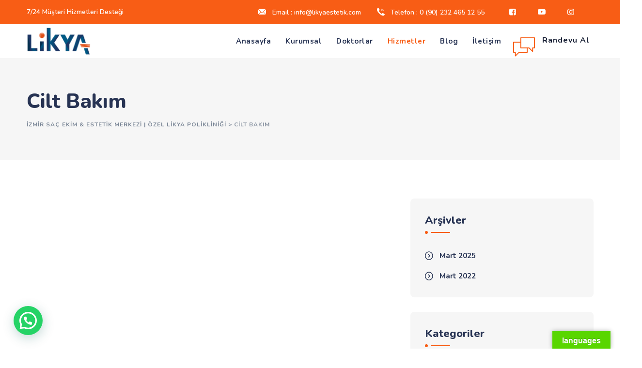

--- FILE ---
content_type: text/html; charset=UTF-8
request_url: https://likyaestetik.com/cilt-bakim/
body_size: 16764
content:
<!DOCTYPE html>
<html dir="ltr" lang="tr" prefix="og: https://ogp.me/ns#" class="no-js no-svg">
<head>
<meta charset="UTF-8">
<meta name="viewport" content="width=device-width, initial-scale=1">
<link rel="profile" href="https://gmpg.org/xfn/11">
<title>Cilt Bakım - İzmir Saç Ekim &amp; Estetik Merkezi | Özel Likya Polikliniği</title>

		<!-- All in One SEO Pro 4.9.3 - aioseo.com -->
	<meta name="robots" content="max-image-preview:large" />
	<meta name="google-site-verification" content="-pH4CCS4fVl2A6Be6P1t_U-jNZdfwTDMWoHVwPXRQ38" />
	<link rel="canonical" href="https://likyaestetik.com/cilt-bakim/" />
	<meta name="generator" content="All in One SEO Pro (AIOSEO) 4.9.3" />

		<meta name="author" content="likyaestetik">
		<meta property="og:locale" content="tr_TR" />
		<meta property="og:site_name" content="İzmir Saç Ekim &amp; Estetik Merkezi | Özel Likya Polikliniği - İzmir Saç Ekim &amp; Estetik Merkezi | Saçlarda Doğal Görünüm, Maksimum Sıklık" />
		<meta property="og:type" content="article" />
		<meta property="og:title" content="Cilt Bakım - İzmir Saç Ekim &amp; Estetik Merkezi | Özel Likya Polikliniği" />
		<meta property="og:url" content="https://likyaestetik.com/cilt-bakim/" />
		<meta property="article:published_time" content="2022-03-24T12:38:51+00:00" />
		<meta property="article:modified_time" content="2022-03-24T12:38:51+00:00" />
		<meta property="article:publisher" content="https://www.facebook.com/izmirsacekimveestetikcerrahi" />
		<meta name="twitter:card" content="summary_large_image" />
		<meta name="twitter:title" content="Cilt Bakım - İzmir Saç Ekim &amp; Estetik Merkezi | Özel Likya Polikliniği" />
		<script type="application/ld+json" class="aioseo-schema">
			{"@context":"https:\/\/schema.org","@graph":[{"@type":"BreadcrumbList","@id":"https:\/\/likyaestetik.com\/cilt-bakim\/#breadcrumblist","itemListElement":[{"@type":"ListItem","@id":"https:\/\/likyaestetik.com#listItem","position":1,"name":"Ev","item":"https:\/\/likyaestetik.com","nextItem":{"@type":"ListItem","@id":"https:\/\/likyaestetik.com\/cilt-bakim\/#listItem","name":"Cilt Bak\u0131m"}},{"@type":"ListItem","@id":"https:\/\/likyaestetik.com\/cilt-bakim\/#listItem","position":2,"name":"Cilt Bak\u0131m","previousItem":{"@type":"ListItem","@id":"https:\/\/likyaestetik.com#listItem","name":"Ev"}}]},{"@type":"Organization","@id":"https:\/\/likyaestetik.com\/#organization","name":"\u0130zmir Sa\u00e7 Ekim & Estetik Merkezi | \u00d6zel Likya Poliklini\u011fi","description":"\u0130zmir Sa\u00e7 Ekim & Estetik Merkezi | Sa\u00e7larda Do\u011fal G\u00f6r\u00fcn\u00fcm, Maksimum S\u0131kl\u0131k","url":"https:\/\/likyaestetik.com\/","telephone":"+902324651255","logo":{"@type":"ImageObject","url":"https:\/\/likyaestetik.com\/wp-content\/uploads\/2022\/02\/likya-logo.png","@id":"https:\/\/likyaestetik.com\/cilt-bakim\/#organizationLogo","width":960,"height":960},"image":{"@id":"https:\/\/likyaestetik.com\/cilt-bakim\/#organizationLogo"},"sameAs":["https:\/\/www.facebook.com\/izmirsacekimveestetikcerrahi","https:\/\/www.instagram.com\/likyasacekimestetik\/","https:\/\/www.youtube.com\/channel\/UC-ylEJQrj9a-LPC20VlWaaA"],"address":{"@id":"https:\/\/likyaestetik.com\/#postaladdress","@type":"PostalAddress","streetAddress":"Dr. Mustafa Bey Cad. No:1\/1 Berki Apt. K:3, Alsancak, 35220 \u0130zmir,","postalCode":"35220","addressLocality":"\u0130zmir","addressCountry":"TR"}},{"@type":"WebPage","@id":"https:\/\/likyaestetik.com\/cilt-bakim\/#webpage","url":"https:\/\/likyaestetik.com\/cilt-bakim\/","name":"Cilt Bak\u0131m - \u0130zmir Sa\u00e7 Ekim & Estetik Merkezi | \u00d6zel Likya Poliklini\u011fi","inLanguage":"tr-TR","isPartOf":{"@id":"https:\/\/likyaestetik.com\/#website"},"breadcrumb":{"@id":"https:\/\/likyaestetik.com\/cilt-bakim\/#breadcrumblist"},"datePublished":"2022-03-24T12:38:51+00:00","dateModified":"2022-03-24T12:38:51+00:00"},{"@type":"WebSite","@id":"https:\/\/likyaestetik.com\/#website","url":"https:\/\/likyaestetik.com\/","name":"\u0130zmir Sa\u00e7 Ekim & Estetik Merkezi | \u00d6zel Likya Poliklini\u011fi","description":"\u0130zmir Sa\u00e7 Ekim & Estetik Merkezi | Sa\u00e7larda Do\u011fal G\u00f6r\u00fcn\u00fcm, Maksimum S\u0131kl\u0131k","inLanguage":"tr-TR","publisher":{"@id":"https:\/\/likyaestetik.com\/#organization"}}]}
		</script>
		<!-- All in One SEO Pro -->

<link rel='dns-prefetch' href='//translate.google.com' />
<link rel='dns-prefetch' href='//www.googletagmanager.com' />
<link rel='dns-prefetch' href='//fonts.googleapis.com' />
<link rel="alternate" type="application/rss+xml" title="İzmir Saç Ekim &amp; Estetik Merkezi | Özel Likya Polikliniği &raquo; akışı" href="https://likyaestetik.com/feed/" />
<link rel="alternate" type="application/rss+xml" title="İzmir Saç Ekim &amp; Estetik Merkezi | Özel Likya Polikliniği &raquo; yorum akışı" href="https://likyaestetik.com/comments/feed/" />
<link rel="alternate" title="oEmbed (JSON)" type="application/json+oembed" href="https://likyaestetik.com/wp-json/oembed/1.0/embed?url=https%3A%2F%2Flikyaestetik.com%2Fcilt-bakim%2F" />
<link rel="alternate" title="oEmbed (XML)" type="text/xml+oembed" href="https://likyaestetik.com/wp-json/oembed/1.0/embed?url=https%3A%2F%2Flikyaestetik.com%2Fcilt-bakim%2F&#038;format=xml" />
		<!-- This site uses the Google Analytics by MonsterInsights plugin v9.11.1 - Using Analytics tracking - https://www.monsterinsights.com/ -->
							<script src="//www.googletagmanager.com/gtag/js?id=G-4C2GC5BXGP"  data-cfasync="false" data-wpfc-render="false" async></script>
			<script data-cfasync="false" data-wpfc-render="false">
				var mi_version = '9.11.1';
				var mi_track_user = true;
				var mi_no_track_reason = '';
								var MonsterInsightsDefaultLocations = {"page_location":"https:\/\/likyaestetik.com\/cilt-bakim\/"};
								if ( typeof MonsterInsightsPrivacyGuardFilter === 'function' ) {
					var MonsterInsightsLocations = (typeof MonsterInsightsExcludeQuery === 'object') ? MonsterInsightsPrivacyGuardFilter( MonsterInsightsExcludeQuery ) : MonsterInsightsPrivacyGuardFilter( MonsterInsightsDefaultLocations );
				} else {
					var MonsterInsightsLocations = (typeof MonsterInsightsExcludeQuery === 'object') ? MonsterInsightsExcludeQuery : MonsterInsightsDefaultLocations;
				}

								var disableStrs = [
										'ga-disable-G-4C2GC5BXGP',
									];

				/* Function to detect opted out users */
				function __gtagTrackerIsOptedOut() {
					for (var index = 0; index < disableStrs.length; index++) {
						if (document.cookie.indexOf(disableStrs[index] + '=true') > -1) {
							return true;
						}
					}

					return false;
				}

				/* Disable tracking if the opt-out cookie exists. */
				if (__gtagTrackerIsOptedOut()) {
					for (var index = 0; index < disableStrs.length; index++) {
						window[disableStrs[index]] = true;
					}
				}

				/* Opt-out function */
				function __gtagTrackerOptout() {
					for (var index = 0; index < disableStrs.length; index++) {
						document.cookie = disableStrs[index] + '=true; expires=Thu, 31 Dec 2099 23:59:59 UTC; path=/';
						window[disableStrs[index]] = true;
					}
				}

				if ('undefined' === typeof gaOptout) {
					function gaOptout() {
						__gtagTrackerOptout();
					}
				}
								window.dataLayer = window.dataLayer || [];

				window.MonsterInsightsDualTracker = {
					helpers: {},
					trackers: {},
				};
				if (mi_track_user) {
					function __gtagDataLayer() {
						dataLayer.push(arguments);
					}

					function __gtagTracker(type, name, parameters) {
						if (!parameters) {
							parameters = {};
						}

						if (parameters.send_to) {
							__gtagDataLayer.apply(null, arguments);
							return;
						}

						if (type === 'event') {
														parameters.send_to = monsterinsights_frontend.v4_id;
							var hookName = name;
							if (typeof parameters['event_category'] !== 'undefined') {
								hookName = parameters['event_category'] + ':' + name;
							}

							if (typeof MonsterInsightsDualTracker.trackers[hookName] !== 'undefined') {
								MonsterInsightsDualTracker.trackers[hookName](parameters);
							} else {
								__gtagDataLayer('event', name, parameters);
							}
							
						} else {
							__gtagDataLayer.apply(null, arguments);
						}
					}

					__gtagTracker('js', new Date());
					__gtagTracker('set', {
						'developer_id.dZGIzZG': true,
											});
					if ( MonsterInsightsLocations.page_location ) {
						__gtagTracker('set', MonsterInsightsLocations);
					}
										__gtagTracker('config', 'G-4C2GC5BXGP', {"forceSSL":"true","link_attribution":"true"} );
										window.gtag = __gtagTracker;										(function () {
						/* https://developers.google.com/analytics/devguides/collection/analyticsjs/ */
						/* ga and __gaTracker compatibility shim. */
						var noopfn = function () {
							return null;
						};
						var newtracker = function () {
							return new Tracker();
						};
						var Tracker = function () {
							return null;
						};
						var p = Tracker.prototype;
						p.get = noopfn;
						p.set = noopfn;
						p.send = function () {
							var args = Array.prototype.slice.call(arguments);
							args.unshift('send');
							__gaTracker.apply(null, args);
						};
						var __gaTracker = function () {
							var len = arguments.length;
							if (len === 0) {
								return;
							}
							var f = arguments[len - 1];
							if (typeof f !== 'object' || f === null || typeof f.hitCallback !== 'function') {
								if ('send' === arguments[0]) {
									var hitConverted, hitObject = false, action;
									if ('event' === arguments[1]) {
										if ('undefined' !== typeof arguments[3]) {
											hitObject = {
												'eventAction': arguments[3],
												'eventCategory': arguments[2],
												'eventLabel': arguments[4],
												'value': arguments[5] ? arguments[5] : 1,
											}
										}
									}
									if ('pageview' === arguments[1]) {
										if ('undefined' !== typeof arguments[2]) {
											hitObject = {
												'eventAction': 'page_view',
												'page_path': arguments[2],
											}
										}
									}
									if (typeof arguments[2] === 'object') {
										hitObject = arguments[2];
									}
									if (typeof arguments[5] === 'object') {
										Object.assign(hitObject, arguments[5]);
									}
									if ('undefined' !== typeof arguments[1].hitType) {
										hitObject = arguments[1];
										if ('pageview' === hitObject.hitType) {
											hitObject.eventAction = 'page_view';
										}
									}
									if (hitObject) {
										action = 'timing' === arguments[1].hitType ? 'timing_complete' : hitObject.eventAction;
										hitConverted = mapArgs(hitObject);
										__gtagTracker('event', action, hitConverted);
									}
								}
								return;
							}

							function mapArgs(args) {
								var arg, hit = {};
								var gaMap = {
									'eventCategory': 'event_category',
									'eventAction': 'event_action',
									'eventLabel': 'event_label',
									'eventValue': 'event_value',
									'nonInteraction': 'non_interaction',
									'timingCategory': 'event_category',
									'timingVar': 'name',
									'timingValue': 'value',
									'timingLabel': 'event_label',
									'page': 'page_path',
									'location': 'page_location',
									'title': 'page_title',
									'referrer' : 'page_referrer',
								};
								for (arg in args) {
																		if (!(!args.hasOwnProperty(arg) || !gaMap.hasOwnProperty(arg))) {
										hit[gaMap[arg]] = args[arg];
									} else {
										hit[arg] = args[arg];
									}
								}
								return hit;
							}

							try {
								f.hitCallback();
							} catch (ex) {
							}
						};
						__gaTracker.create = newtracker;
						__gaTracker.getByName = newtracker;
						__gaTracker.getAll = function () {
							return [];
						};
						__gaTracker.remove = noopfn;
						__gaTracker.loaded = true;
						window['__gaTracker'] = __gaTracker;
					})();
									} else {
										console.log("");
					(function () {
						function __gtagTracker() {
							return null;
						}

						window['__gtagTracker'] = __gtagTracker;
						window['gtag'] = __gtagTracker;
					})();
									}
			</script>
							<!-- / Google Analytics by MonsterInsights -->
		<style id='wp-img-auto-sizes-contain-inline-css'>
img:is([sizes=auto i],[sizes^="auto," i]){contain-intrinsic-size:3000px 1500px}
/*# sourceURL=wp-img-auto-sizes-contain-inline-css */
</style>
<style id='classic-theme-styles-inline-css'>
/*! This file is auto-generated */
.wp-block-button__link{color:#fff;background-color:#32373c;border-radius:9999px;box-shadow:none;text-decoration:none;padding:calc(.667em + 2px) calc(1.333em + 2px);font-size:1.125em}.wp-block-file__button{background:#32373c;color:#fff;text-decoration:none}
/*# sourceURL=/wp-includes/css/classic-themes.min.css */
</style>
<link rel='stylesheet' id='wpo_min-header-0-css' href='https://likyaestetik.com/wp-content/cache/wpo-minify/1764777189/assets/wpo-minify-header-c1068687.min.css' media='all' />
<script id="wpo_min-header-0-js-extra">
var burst = {"tracking":{"isInitialHit":true,"lastUpdateTimestamp":0,"beacon_url":"https://likyaestetik.com/wp-content/plugins/burst-statistics/endpoint.php"},"options":{"cookieless":0,"pageUrl":"https://likyaestetik.com/cilt-bakim/","beacon_enabled":1,"do_not_track":0,"enable_turbo_mode":0,"track_url_change":0,"cookie_retention_days":30},"goals":{"completed":[],"scriptUrl":"https://likyaestetik.com/wp-content/plugins/burst-statistics//assets/js/build/burst-goals.js?v=1.8.0.1","active":[]},"cache":{"uid":null,"fingerprint":null,"isUserAgent":null,"isDoNotTrack":null,"useCookies":null}};
//# sourceURL=wpo_min-header-0-js-extra
</script>
<script src="https://likyaestetik.com/wp-content/cache/wpo-minify/1764777189/assets/wpo-minify-header-caaa0fff.min.js" id="wpo_min-header-0-js"></script>
<script src="https://likyaestetik.com/wp-content/cache/wpo-minify/1764777189/assets/wpo-minify-header-59b00ece.min.js" id="wpo_min-header-1-js" async data-wp-strategy="async"></script>
<script id="wpo_min-header-2-js-extra">
var ebrn_js_variables = {"responsive":"1200"};
var ebrn_js_variables = {"responsive":"1200"};
//# sourceURL=wpo_min-header-2-js-extra
</script>
<script src="https://likyaestetik.com/wp-content/cache/wpo-minify/1764777189/assets/wpo-minify-header-286d543c.min.js" id="wpo_min-header-2-js"></script>

<!-- Site Kit tarafından eklenen Google etiketi (gtag.js) snippet&#039;i -->
<!-- Google Analytics snippet added by Site Kit -->
<script src="https://www.googletagmanager.com/gtag/js?id=GT-MK9L7LHR" id="google_gtagjs-js" async></script>
<script id="google_gtagjs-js-after">
window.dataLayer = window.dataLayer || [];function gtag(){dataLayer.push(arguments);}
gtag("set","linker",{"domains":["likyaestetik.com"]});
gtag("js", new Date());
gtag("set", "developer_id.dZTNiMT", true);
gtag("config", "GT-MK9L7LHR");
 window._googlesitekit = window._googlesitekit || {}; window._googlesitekit.throttledEvents = []; window._googlesitekit.gtagEvent = (name, data) => { var key = JSON.stringify( { name, data } ); if ( !! window._googlesitekit.throttledEvents[ key ] ) { return; } window._googlesitekit.throttledEvents[ key ] = true; setTimeout( () => { delete window._googlesitekit.throttledEvents[ key ]; }, 5 ); gtag( "event", name, { ...data, event_source: "site-kit" } ); }; 
//# sourceURL=google_gtagjs-js-after
</script>
<link rel="https://api.w.org/" href="https://likyaestetik.com/wp-json/" /><link rel="alternate" title="JSON" type="application/json" href="https://likyaestetik.com/wp-json/wp/v2/pages/18598" /><link rel="EditURI" type="application/rsd+xml" title="RSD" href="https://likyaestetik.com/xmlrpc.php?rsd" />
<meta name="generator" content="WordPress 6.9" />
<link rel='shortlink' href='https://likyaestetik.com/?p=18598' />
<style>p.hello{font-size:12px;color:darkgray;}#google_language_translator,#flags{text-align:left;}#google_language_translator{clear:both;}#flags{width:165px;}#flags a{display:inline-block;margin-right:2px;}#google_language_translator{width:auto!important;}div.skiptranslate.goog-te-gadget{display:inline!important;}.goog-tooltip{display: none!important;}.goog-tooltip:hover{display: none!important;}.goog-text-highlight{background-color:transparent!important;border:none!important;box-shadow:none!important;}#google_language_translator select.goog-te-combo{color:#32373c;}div.skiptranslate{display:none!important;}body{top:0px!important;}#goog-gt-{display:none!important;}font font{background-color:transparent!important;box-shadow:none!important;position:initial!important;}#glt-translate-trigger > span{color:#ffffff;}#glt-translate-trigger{background:#59d600;}.goog-te-gadget .goog-te-combo{width:100%;}</style><meta name="generator" content="Site Kit by Google 1.170.0" /><style>.ebrn-sortable-list a.ebrn-selected {
    color: #34a7ee !important;
}</style><meta name="generator" content="Elementor 3.28.4; features: additional_custom_breakpoints, e_local_google_fonts; settings: css_print_method-external, google_font-enabled, font_display-auto">

<!-- Meta Pixel Code -->
<script>
!function(f,b,e,v,n,t,s){if(f.fbq)return;n=f.fbq=function(){n.callMethod?
n.callMethod.apply(n,arguments):n.queue.push(arguments)};if(!f._fbq)f._fbq=n;
n.push=n;n.loaded=!0;n.version='2.0';n.queue=[];t=b.createElement(e);t.async=!0;
t.src=v;s=b.getElementsByTagName(e)[0];s.parentNode.insertBefore(t,s)}(window,
document,'script','https://connect.facebook.net/en_US/fbevents.js?v=next');
</script>
<!-- End Meta Pixel Code -->

      <script>
        var url = window.location.origin + '?ob=open-bridge';
        fbq('set', 'openbridge', '442813202576442', url);
      </script>
    <script>fbq('init', '442813202576442', {}, {
    "agent": "wordpress-6.9-3.0.16"
})</script><script>
    fbq('track', 'PageView', []);
  </script>
<!-- Meta Pixel Code -->
<noscript>
<img height="1" width="1" style="display:none" alt="fbpx"
src="https://www.facebook.com/tr?id=442813202576442&ev=PageView&noscript=1" />
</noscript>
<!-- End Meta Pixel Code -->
			<style>
				.e-con.e-parent:nth-of-type(n+4):not(.e-lazyloaded):not(.e-no-lazyload),
				.e-con.e-parent:nth-of-type(n+4):not(.e-lazyloaded):not(.e-no-lazyload) * {
					background-image: none !important;
				}
				@media screen and (max-height: 1024px) {
					.e-con.e-parent:nth-of-type(n+3):not(.e-lazyloaded):not(.e-no-lazyload),
					.e-con.e-parent:nth-of-type(n+3):not(.e-lazyloaded):not(.e-no-lazyload) * {
						background-image: none !important;
					}
				}
				@media screen and (max-height: 640px) {
					.e-con.e-parent:nth-of-type(n+2):not(.e-lazyloaded):not(.e-no-lazyload),
					.e-con.e-parent:nth-of-type(n+2):not(.e-lazyloaded):not(.e-no-lazyload) * {
						background-image: none !important;
					}
				}
			</style>
			<meta name="generator" content="Powered by Slider Revolution 6.2.23 - responsive, Mobile-Friendly Slider Plugin for WordPress with comfortable drag and drop interface." />
<link rel="icon" href="https://likyaestetik.com/wp-content/uploads/2022/02/cropped-Adsiz-tasarim-32x32.png" sizes="32x32" />
<link rel="icon" href="https://likyaestetik.com/wp-content/uploads/2022/02/cropped-Adsiz-tasarim-192x192.png" sizes="192x192" />
<link rel="apple-touch-icon" href="https://likyaestetik.com/wp-content/uploads/2022/02/cropped-Adsiz-tasarim-180x180.png" />
<meta name="msapplication-TileImage" content="https://likyaestetik.com/wp-content/uploads/2022/02/cropped-Adsiz-tasarim-270x270.png" />
<script>function setREVStartSize(e){
			//window.requestAnimationFrame(function() {				 
				window.RSIW = window.RSIW===undefined ? window.innerWidth : window.RSIW;	
				window.RSIH = window.RSIH===undefined ? window.innerHeight : window.RSIH;	
				try {								
					var pw = document.getElementById(e.c).parentNode.offsetWidth,
						newh;
					pw = pw===0 || isNaN(pw) ? window.RSIW : pw;
					e.tabw = e.tabw===undefined ? 0 : parseInt(e.tabw);
					e.thumbw = e.thumbw===undefined ? 0 : parseInt(e.thumbw);
					e.tabh = e.tabh===undefined ? 0 : parseInt(e.tabh);
					e.thumbh = e.thumbh===undefined ? 0 : parseInt(e.thumbh);
					e.tabhide = e.tabhide===undefined ? 0 : parseInt(e.tabhide);
					e.thumbhide = e.thumbhide===undefined ? 0 : parseInt(e.thumbhide);
					e.mh = e.mh===undefined || e.mh=="" || e.mh==="auto" ? 0 : parseInt(e.mh,0);		
					if(e.layout==="fullscreen" || e.l==="fullscreen") 						
						newh = Math.max(e.mh,window.RSIH);					
					else{					
						e.gw = Array.isArray(e.gw) ? e.gw : [e.gw];
						for (var i in e.rl) if (e.gw[i]===undefined || e.gw[i]===0) e.gw[i] = e.gw[i-1];					
						e.gh = e.el===undefined || e.el==="" || (Array.isArray(e.el) && e.el.length==0)? e.gh : e.el;
						e.gh = Array.isArray(e.gh) ? e.gh : [e.gh];
						for (var i in e.rl) if (e.gh[i]===undefined || e.gh[i]===0) e.gh[i] = e.gh[i-1];
											
						var nl = new Array(e.rl.length),
							ix = 0,						
							sl;					
						e.tabw = e.tabhide>=pw ? 0 : e.tabw;
						e.thumbw = e.thumbhide>=pw ? 0 : e.thumbw;
						e.tabh = e.tabhide>=pw ? 0 : e.tabh;
						e.thumbh = e.thumbhide>=pw ? 0 : e.thumbh;					
						for (var i in e.rl) nl[i] = e.rl[i]<window.RSIW ? 0 : e.rl[i];
						sl = nl[0];									
						for (var i in nl) if (sl>nl[i] && nl[i]>0) { sl = nl[i]; ix=i;}															
						var m = pw>(e.gw[ix]+e.tabw+e.thumbw) ? 1 : (pw-(e.tabw+e.thumbw)) / (e.gw[ix]);					
						newh =  (e.gh[ix] * m) + (e.tabh + e.thumbh);
					}				
					if(window.rs_init_css===undefined) window.rs_init_css = document.head.appendChild(document.createElement("style"));					
					document.getElementById(e.c).height = newh+"px";
					window.rs_init_css.innerHTML += "#"+e.c+"_wrapper { height: "+newh+"px }";				
				} catch(e){
					console.log("Failure at Presize of Slider:" + e)
				}					   
			//});
		  };</script>
		<style id="wp-custom-css">
			.site-title {
    height: 70px !important;
}

select {
    font-size: 16px !important;

}		</style>
			<meta name="publisher" content="Özel Likya Polikliniği: İzmir Saç Ekim & Estetik Merkezi">

							<!-- Global site tag (gtag.js) - Google Analytics -->
<script async src="https://www.googletagmanager.com/gtag/js?id=G-WVJ7RVN73G"></script>
<script>
  window.dataLayer = window.dataLayer || [];
  function gtag(){dataLayer.push(arguments);}
  gtag('js', new Date());

  gtag('config', 'G-WVJ7RVN73G');
</script>
<style id='global-styles-inline-css'>
:root{--wp--preset--aspect-ratio--square: 1;--wp--preset--aspect-ratio--4-3: 4/3;--wp--preset--aspect-ratio--3-4: 3/4;--wp--preset--aspect-ratio--3-2: 3/2;--wp--preset--aspect-ratio--2-3: 2/3;--wp--preset--aspect-ratio--16-9: 16/9;--wp--preset--aspect-ratio--9-16: 9/16;--wp--preset--color--black: #000000;--wp--preset--color--cyan-bluish-gray: #abb8c3;--wp--preset--color--white: #ffffff;--wp--preset--color--pale-pink: #f78da7;--wp--preset--color--vivid-red: #cf2e2e;--wp--preset--color--luminous-vivid-orange: #ff6900;--wp--preset--color--luminous-vivid-amber: #fcb900;--wp--preset--color--light-green-cyan: #7bdcb5;--wp--preset--color--vivid-green-cyan: #00d084;--wp--preset--color--pale-cyan-blue: #8ed1fc;--wp--preset--color--vivid-cyan-blue: #0693e3;--wp--preset--color--vivid-purple: #9b51e0;--wp--preset--gradient--vivid-cyan-blue-to-vivid-purple: linear-gradient(135deg,rgb(6,147,227) 0%,rgb(155,81,224) 100%);--wp--preset--gradient--light-green-cyan-to-vivid-green-cyan: linear-gradient(135deg,rgb(122,220,180) 0%,rgb(0,208,130) 100%);--wp--preset--gradient--luminous-vivid-amber-to-luminous-vivid-orange: linear-gradient(135deg,rgb(252,185,0) 0%,rgb(255,105,0) 100%);--wp--preset--gradient--luminous-vivid-orange-to-vivid-red: linear-gradient(135deg,rgb(255,105,0) 0%,rgb(207,46,46) 100%);--wp--preset--gradient--very-light-gray-to-cyan-bluish-gray: linear-gradient(135deg,rgb(238,238,238) 0%,rgb(169,184,195) 100%);--wp--preset--gradient--cool-to-warm-spectrum: linear-gradient(135deg,rgb(74,234,220) 0%,rgb(151,120,209) 20%,rgb(207,42,186) 40%,rgb(238,44,130) 60%,rgb(251,105,98) 80%,rgb(254,248,76) 100%);--wp--preset--gradient--blush-light-purple: linear-gradient(135deg,rgb(255,206,236) 0%,rgb(152,150,240) 100%);--wp--preset--gradient--blush-bordeaux: linear-gradient(135deg,rgb(254,205,165) 0%,rgb(254,45,45) 50%,rgb(107,0,62) 100%);--wp--preset--gradient--luminous-dusk: linear-gradient(135deg,rgb(255,203,112) 0%,rgb(199,81,192) 50%,rgb(65,88,208) 100%);--wp--preset--gradient--pale-ocean: linear-gradient(135deg,rgb(255,245,203) 0%,rgb(182,227,212) 50%,rgb(51,167,181) 100%);--wp--preset--gradient--electric-grass: linear-gradient(135deg,rgb(202,248,128) 0%,rgb(113,206,126) 100%);--wp--preset--gradient--midnight: linear-gradient(135deg,rgb(2,3,129) 0%,rgb(40,116,252) 100%);--wp--preset--font-size--small: 13px;--wp--preset--font-size--medium: 20px;--wp--preset--font-size--large: 36px;--wp--preset--font-size--x-large: 42px;--wp--preset--spacing--20: 0.44rem;--wp--preset--spacing--30: 0.67rem;--wp--preset--spacing--40: 1rem;--wp--preset--spacing--50: 1.5rem;--wp--preset--spacing--60: 2.25rem;--wp--preset--spacing--70: 3.38rem;--wp--preset--spacing--80: 5.06rem;--wp--preset--shadow--natural: 6px 6px 9px rgba(0, 0, 0, 0.2);--wp--preset--shadow--deep: 12px 12px 50px rgba(0, 0, 0, 0.4);--wp--preset--shadow--sharp: 6px 6px 0px rgba(0, 0, 0, 0.2);--wp--preset--shadow--outlined: 6px 6px 0px -3px rgb(255, 255, 255), 6px 6px rgb(0, 0, 0);--wp--preset--shadow--crisp: 6px 6px 0px rgb(0, 0, 0);}:where(.is-layout-flex){gap: 0.5em;}:where(.is-layout-grid){gap: 0.5em;}body .is-layout-flex{display: flex;}.is-layout-flex{flex-wrap: wrap;align-items: center;}.is-layout-flex > :is(*, div){margin: 0;}body .is-layout-grid{display: grid;}.is-layout-grid > :is(*, div){margin: 0;}:where(.wp-block-columns.is-layout-flex){gap: 2em;}:where(.wp-block-columns.is-layout-grid){gap: 2em;}:where(.wp-block-post-template.is-layout-flex){gap: 1.25em;}:where(.wp-block-post-template.is-layout-grid){gap: 1.25em;}.has-black-color{color: var(--wp--preset--color--black) !important;}.has-cyan-bluish-gray-color{color: var(--wp--preset--color--cyan-bluish-gray) !important;}.has-white-color{color: var(--wp--preset--color--white) !important;}.has-pale-pink-color{color: var(--wp--preset--color--pale-pink) !important;}.has-vivid-red-color{color: var(--wp--preset--color--vivid-red) !important;}.has-luminous-vivid-orange-color{color: var(--wp--preset--color--luminous-vivid-orange) !important;}.has-luminous-vivid-amber-color{color: var(--wp--preset--color--luminous-vivid-amber) !important;}.has-light-green-cyan-color{color: var(--wp--preset--color--light-green-cyan) !important;}.has-vivid-green-cyan-color{color: var(--wp--preset--color--vivid-green-cyan) !important;}.has-pale-cyan-blue-color{color: var(--wp--preset--color--pale-cyan-blue) !important;}.has-vivid-cyan-blue-color{color: var(--wp--preset--color--vivid-cyan-blue) !important;}.has-vivid-purple-color{color: var(--wp--preset--color--vivid-purple) !important;}.has-black-background-color{background-color: var(--wp--preset--color--black) !important;}.has-cyan-bluish-gray-background-color{background-color: var(--wp--preset--color--cyan-bluish-gray) !important;}.has-white-background-color{background-color: var(--wp--preset--color--white) !important;}.has-pale-pink-background-color{background-color: var(--wp--preset--color--pale-pink) !important;}.has-vivid-red-background-color{background-color: var(--wp--preset--color--vivid-red) !important;}.has-luminous-vivid-orange-background-color{background-color: var(--wp--preset--color--luminous-vivid-orange) !important;}.has-luminous-vivid-amber-background-color{background-color: var(--wp--preset--color--luminous-vivid-amber) !important;}.has-light-green-cyan-background-color{background-color: var(--wp--preset--color--light-green-cyan) !important;}.has-vivid-green-cyan-background-color{background-color: var(--wp--preset--color--vivid-green-cyan) !important;}.has-pale-cyan-blue-background-color{background-color: var(--wp--preset--color--pale-cyan-blue) !important;}.has-vivid-cyan-blue-background-color{background-color: var(--wp--preset--color--vivid-cyan-blue) !important;}.has-vivid-purple-background-color{background-color: var(--wp--preset--color--vivid-purple) !important;}.has-black-border-color{border-color: var(--wp--preset--color--black) !important;}.has-cyan-bluish-gray-border-color{border-color: var(--wp--preset--color--cyan-bluish-gray) !important;}.has-white-border-color{border-color: var(--wp--preset--color--white) !important;}.has-pale-pink-border-color{border-color: var(--wp--preset--color--pale-pink) !important;}.has-vivid-red-border-color{border-color: var(--wp--preset--color--vivid-red) !important;}.has-luminous-vivid-orange-border-color{border-color: var(--wp--preset--color--luminous-vivid-orange) !important;}.has-luminous-vivid-amber-border-color{border-color: var(--wp--preset--color--luminous-vivid-amber) !important;}.has-light-green-cyan-border-color{border-color: var(--wp--preset--color--light-green-cyan) !important;}.has-vivid-green-cyan-border-color{border-color: var(--wp--preset--color--vivid-green-cyan) !important;}.has-pale-cyan-blue-border-color{border-color: var(--wp--preset--color--pale-cyan-blue) !important;}.has-vivid-cyan-blue-border-color{border-color: var(--wp--preset--color--vivid-cyan-blue) !important;}.has-vivid-purple-border-color{border-color: var(--wp--preset--color--vivid-purple) !important;}.has-vivid-cyan-blue-to-vivid-purple-gradient-background{background: var(--wp--preset--gradient--vivid-cyan-blue-to-vivid-purple) !important;}.has-light-green-cyan-to-vivid-green-cyan-gradient-background{background: var(--wp--preset--gradient--light-green-cyan-to-vivid-green-cyan) !important;}.has-luminous-vivid-amber-to-luminous-vivid-orange-gradient-background{background: var(--wp--preset--gradient--luminous-vivid-amber-to-luminous-vivid-orange) !important;}.has-luminous-vivid-orange-to-vivid-red-gradient-background{background: var(--wp--preset--gradient--luminous-vivid-orange-to-vivid-red) !important;}.has-very-light-gray-to-cyan-bluish-gray-gradient-background{background: var(--wp--preset--gradient--very-light-gray-to-cyan-bluish-gray) !important;}.has-cool-to-warm-spectrum-gradient-background{background: var(--wp--preset--gradient--cool-to-warm-spectrum) !important;}.has-blush-light-purple-gradient-background{background: var(--wp--preset--gradient--blush-light-purple) !important;}.has-blush-bordeaux-gradient-background{background: var(--wp--preset--gradient--blush-bordeaux) !important;}.has-luminous-dusk-gradient-background{background: var(--wp--preset--gradient--luminous-dusk) !important;}.has-pale-ocean-gradient-background{background: var(--wp--preset--gradient--pale-ocean) !important;}.has-electric-grass-gradient-background{background: var(--wp--preset--gradient--electric-grass) !important;}.has-midnight-gradient-background{background: var(--wp--preset--gradient--midnight) !important;}.has-small-font-size{font-size: var(--wp--preset--font-size--small) !important;}.has-medium-font-size{font-size: var(--wp--preset--font-size--medium) !important;}.has-large-font-size{font-size: var(--wp--preset--font-size--large) !important;}.has-x-large-font-size{font-size: var(--wp--preset--font-size--x-large) !important;}
/*# sourceURL=global-styles-inline-css */
</style>
<link rel='stylesheet' id='wpo_min-footer-0-css' href='https://likyaestetik.com/wp-content/cache/wpo-minify/1764777189/assets/wpo-minify-footer-70d91220.min.css' media='all' />
</head>
<body class="wp-singular page-template-default page page-id-18598 wp-custom-logo wp-theme-imperval ebrn-sidebar-exists ebrn-sidebar-right elementor-default elementor-kit-5">
<div id="page" class="site ebrn-parent-header-style-1">
	<a class="skip-link screen-reader-text" href="#content">Skip to content</a>
	<header id="masthead" class="site-header ebrn-header-style-1">
			<div class="ebrn-pre-header-wrapper  ebrn-bg-color-custom ebrn-color-white">
		<div class="container">
			<div class="d-flex justify-content-between">
									<div class="ebrn-pre-header-left"><span>7/24 Müşteri Hizmetleri Desteği</span></div><!-- .ebrn-pre-header-left -->
													<div class="ebrn-pre-header-right">

						<ul class="ebrn-contact-info"><li><i class="ebrn-base-icon-email-1"></i> Email  : info@likyaestetik.com</li><li><i class="ebrn-base-icon-call-1"></i> Telefon : 0 (90) 232 465 12 55</li><li><ul class="ebrn-social-links"><li class="ebrn-social-li ebrn-social-facebook "><a href="https://www.facebook.com/izmirsacekimveestetikcerrahi" target="_blank"><span><i class="ebrn-base-icon-facebook-squared"></i></span></a></li><li class="ebrn-social-li ebrn-social-youtube "><a href="https://www.youtube.com/channel/UC-ylEJQrj9a-LPC20VlWaaA" target="_blank"><span><i class="ebrn-base-icon-youtube-play"></i></span></a></li><li class="ebrn-social-li ebrn-social-instagram "><a href="https://www.instagram.com/likyapoliklinik" target="_blank"><span><i class="ebrn-base-icon-instagram"></i></span></a></li></ul></li></ul>						
					</div><!-- .ebrn-pre-header-right -->
							</div><!-- .justify-content-between -->
		</div><!-- .container -->
	</div><!-- .ebrn-pre-header-wrapper -->
<div class="ebrn-header-height-wrapper" style="min-height:70px;">
	<div class="ebrn-sticky-logo-yes ebrn-responsive-logo-yes ebrn-responsive-header-bgcolor-white ebrn-header-wrapper ebrn-bg-color-transparent ebrn-header-sticky-yes ebrn-sticky-type- ebrn-sticky-bg-color-white">
		<div class="container">
			<div class="d-flex justify-content-between align-items-center">
				<div class="ebrn-logo-menuarea">
					<div class="site-branding ebrn-logo-area">
						<div class="wrap">
							<div class="site-title"><a href="https://likyaestetik.com/" rel="home"><img class="ebrn-main-logo" src="https://likyaestetik.com/wp-content/uploads/2022/03/LOGO-SON.png" alt="İzmir Saç Ekim &amp; Estetik Merkezi | Özel Likya Polikliniği" title="İzmir Saç Ekim &amp; Estetik Merkezi | Özel Likya Polikliniği" /><img class="ebrn-sticky-logo" src="https://likyaestetik.com/wp-content/uploads/2022/03/LOGO-SON.png" alt="İzmir Saç Ekim &amp; Estetik Merkezi | Özel Likya Polikliniği" title="İzmir Saç Ekim &amp; Estetik Merkezi | Özel Likya Polikliniği" /><img class="ebrn-responsive-logo" src="https://likyaestetik.com/wp-content/uploads/2022/03/LOGO-SON.png" alt="İzmir Saç Ekim &amp; Estetik Merkezi | Özel Likya Polikliniği" title="İzmir Saç Ekim &amp; Estetik Merkezi | Özel Likya Polikliniği" /></a></div><!-- Logo area -->
						</div><!-- .wrap -->
					</div><!-- .site-branding -->
					<!-- Top Navigation Menu -->
					<div class="navigation-top">
						<div class="ebrn-mobile-search">
													</div>
						<button id="menu-toggle" class="nav-menu-toggle">
							<i class="ebrn-base-icon-menu-1"></i>
						</button>
							<div class="wrap">
								<nav id="site-navigation" class="main-navigation ebrn-navbar  ebrn-main-active-color-globalcolor ebrn-dropdown-active-color-globalcolor" aria-label="Top Menu">
									<div class="menu-ust-menu-container"><ul id="ebrn-top-menu" class="menu"><li id="menu-item-17366" class="menu-item menu-item-type-post_type menu-item-object-page menu-item-home menu-item-17366"><a href="https://likyaestetik.com/">Anasayfa</a></li>
<li id="menu-item-19038" class="menu-item menu-item-type-custom menu-item-object-custom menu-item-has-children menu-item-19038"><a href="#">Kurumsal</a>
<ul class="sub-menu">
	<li id="menu-item-17367" class="menu-item menu-item-type-post_type menu-item-object-page menu-item-17367"><a href="https://likyaestetik.com/hakkimizda/">Hakkımızda</a></li>
	<li id="menu-item-18420" class="menu-item menu-item-type-post_type menu-item-object-page menu-item-18420"><a href="https://likyaestetik.com/bilgi-al/">Bilgi Al</a></li>
	<li id="menu-item-18241" class="menu-item menu-item-type-post_type menu-item-object-page menu-item-18241"><a href="https://likyaestetik.com/online-randevu/">Online Randevu</a></li>
	<li id="menu-item-17372" class="menu-item menu-item-type-post_type menu-item-object-page menu-item-17372"><a href="https://likyaestetik.com/s-s-s/">Sık Sorulan Sorular</a></li>
	<li id="menu-item-18033" class="menu-item menu-item-type-post_type menu-item-object-page menu-item-18033"><a href="https://likyaestetik.com/insan-kaynaklari/">İnsan Kaynakları</a></li>
	<li id="menu-item-18030" class="menu-item menu-item-type-post_type menu-item-object-page menu-item-18030"><a href="https://likyaestetik.com/gizlilik-cerez-politikamiz/">Gizlilik / Çerez Politikamız</a></li>
	<li id="menu-item-18029" class="menu-item menu-item-type-post_type menu-item-object-page menu-item-18029"><a href="https://likyaestetik.com/kvkk-aydinlatma-metni/">KVKK – Aydınlatma Metni</a></li>
</ul>
</li>
<li id="menu-item-19039" class="menu-item menu-item-type-custom menu-item-object-custom menu-item-has-children menu-item-19039"><a href="#">Doktorlar</a>
<ul class="sub-menu">
	<li id="menu-item-18968" class="menu-item menu-item-type-post_type menu-item-object-ebrn-team-member menu-item-18968"><a href="https://likyaestetik.com/team-member/dr-aysel-dogan-gecit/">Plastik Cer. Opr. Dr. Aysel Doğan GEÇİT</a></li>
	<li id="menu-item-17387" class="menu-item menu-item-type-post_type menu-item-object-ebrn-team-member menu-item-17387"><a href="https://likyaestetik.com/team-member/dr-ayturk-aydin/">Dr. Aytürk AYDIN</a></li>
</ul>
</li>
<li id="menu-item-19040" class="menu-item menu-item-type-custom menu-item-object-custom current-menu-ancestor current-menu-parent menu-item-has-children menu-item-19040"><a href="#">Hizmetler</a>
<ul class="sub-menu">
	<li id="menu-item-19058" class="menu-item menu-item-type-custom menu-item-object-custom menu-item-has-children menu-item-19058"><a href="https://likyaestetik.com/sac-ekimi">Saç Ekimi</a>
	<ul class="sub-menu">
		<li id="menu-item-17378" class="menu-item menu-item-type-post_type menu-item-object-ebrn-service menu-item-17378"><a href="https://likyaestetik.com/service/sac-ekimi/">Saç Ekimi</a></li>
		<li id="menu-item-19000" class="menu-item menu-item-type-post_type menu-item-object-page menu-item-19000"><a href="https://likyaestetik.com/organik-sac-ekimi-fibroblast/">Organik Saç Ekimi (Fibroblast)</a></li>
		<li id="menu-item-17379" class="menu-item menu-item-type-post_type menu-item-object-ebrn-service menu-item-17379"><a href="https://likyaestetik.com/service/sac-asisi/">Saç Aşısı</a></li>
		<li id="menu-item-17380" class="menu-item menu-item-type-post_type menu-item-object-ebrn-service menu-item-17380"><a href="https://likyaestetik.com/service/anestezi-islemi/">Anestezi İşlemi</a></li>
		<li id="menu-item-17381" class="menu-item menu-item-type-post_type menu-item-object-ebrn-service menu-item-17381"><a href="https://likyaestetik.com/service/dhi-fue-teknigi/">DHI – FUE Tekniği</a></li>
		<li id="menu-item-17382" class="menu-item menu-item-type-post_type menu-item-object-ebrn-service menu-item-17382"><a href="https://likyaestetik.com/service/fue-sac-ekiminin-avantajli-yonleri/">FUE Saç Ekiminin Avantajlı Yönleri</a></li>
		<li id="menu-item-17383" class="menu-item menu-item-type-post_type menu-item-object-ebrn-service menu-item-17383"><a href="https://likyaestetik.com/service/fue-z-gold-sac-ekimi/">FUE Z GOLD Saç Ekimi</a></li>
		<li id="menu-item-17384" class="menu-item menu-item-type-post_type menu-item-object-ebrn-service menu-item-17384"><a href="https://likyaestetik.com/service/safir-perkutan-teknigi/">Safir Perkutan Tekniği</a></li>
		<li id="menu-item-17385" class="menu-item menu-item-type-post_type menu-item-object-ebrn-service menu-item-17385"><a href="https://likyaestetik.com/service/sakal-biyik-kas-skar-ekimi/">Sakal | Bıyık | Kaş | Skar Ekimi</a></li>
	</ul>
</li>
	<li id="menu-item-18581" class="menu-item menu-item-type-post_type menu-item-object-page menu-item-has-children menu-item-18581"><a href="https://likyaestetik.com/estetik/">Estetik</a>
	<ul class="sub-menu">
		<li id="menu-item-18685" class="menu-item menu-item-type-post_type menu-item-object-ebrn-service menu-item-18685"><a href="https://likyaestetik.com/service/burun-estetigi/">Burun Estetiği</a></li>
		<li id="menu-item-18674" class="menu-item menu-item-type-post_type menu-item-object-ebrn-service menu-item-18674"><a href="https://likyaestetik.com/service/yuz-germe/">Yüz Germe</a></li>
		<li id="menu-item-18683" class="menu-item menu-item-type-post_type menu-item-object-ebrn-service menu-item-18683"><a href="https://likyaestetik.com/service/gogus-kucultme/">Göğüs Küçültme</a></li>
		<li id="menu-item-18684" class="menu-item menu-item-type-post_type menu-item-object-ebrn-service menu-item-18684"><a href="https://likyaestetik.com/service/gogus-buyutme/">Göğüs Büyütme</a></li>
		<li id="menu-item-18680" class="menu-item menu-item-type-post_type menu-item-object-ebrn-service menu-item-18680"><a href="https://likyaestetik.com/service/karin-germe/">Karın Germe</a></li>
		<li id="menu-item-18678" class="menu-item menu-item-type-post_type menu-item-object-ebrn-service menu-item-18678"><a href="https://likyaestetik.com/service/kol-germe/">Kol Germe</a></li>
		<li id="menu-item-18608" class="menu-item menu-item-type-post_type menu-item-object-ebrn-service menu-item-18608"><a href="https://likyaestetik.com/service/ben-alimi/">Ben Alımı</a></li>
		<li id="menu-item-18677" class="menu-item menu-item-type-post_type menu-item-object-ebrn-service menu-item-18677"><a href="https://likyaestetik.com/service/liposuction/">Liposuction</a></li>
		<li id="menu-item-18676" class="menu-item menu-item-type-post_type menu-item-object-ebrn-service menu-item-18676"><a href="https://likyaestetik.com/service/vajinal-daraltma/">Vajinal Daraltma</a></li>
		<li id="menu-item-18682" class="menu-item menu-item-type-post_type menu-item-object-ebrn-service menu-item-18682"><a href="https://likyaestetik.com/service/jinekomasti/">Jinekomasti</a></li>
		<li id="menu-item-18679" class="menu-item menu-item-type-post_type menu-item-object-ebrn-service menu-item-18679"><a href="https://likyaestetik.com/service/kepce-kulak-estetigi/">Kepçe Kulak Estetiği</a></li>
		<li id="menu-item-18681" class="menu-item menu-item-type-post_type menu-item-object-ebrn-service menu-item-18681"><a href="https://likyaestetik.com/service/kalca-estetigi/">Kalça Estetiği</a></li>
		<li id="menu-item-18675" class="menu-item menu-item-type-post_type menu-item-object-ebrn-service menu-item-18675"><a href="https://likyaestetik.com/service/yag-enjeksiyonu/">Yağ Enjeksiyonu</a></li>
	</ul>
</li>
	<li id="menu-item-18601" class="menu-item menu-item-type-post_type menu-item-object-page menu-item-has-children menu-item-18601"><a href="https://likyaestetik.com/medikal-estetik/">Medikal Estetik</a>
	<ul class="sub-menu">
		<li id="menu-item-18749" class="menu-item menu-item-type-post_type menu-item-object-ebrn-service menu-item-18749"><a href="https://likyaestetik.com/service/yuz-germe/">Yüz Germe</a></li>
		<li id="menu-item-18743" class="menu-item menu-item-type-post_type menu-item-object-ebrn-service menu-item-18743"><a href="https://likyaestetik.com/service/ip-askisi/">İp Askısı</a></li>
		<li id="menu-item-18741" class="menu-item menu-item-type-post_type menu-item-object-ebrn-service menu-item-18741"><a href="https://likyaestetik.com/service/orumcek-agi/">Örümcek Ağı</a></li>
		<li id="menu-item-18747" class="menu-item menu-item-type-post_type menu-item-object-ebrn-service menu-item-18747"><a href="https://likyaestetik.com/service/catlak-ve-selulit-tedavisi/">Çatlak ve Selülit Tedavisi</a></li>
		<li id="menu-item-18744" class="menu-item menu-item-type-post_type menu-item-object-ebrn-service menu-item-18744"><a href="https://likyaestetik.com/service/genclik-asisi/">Gençlik Aşısı</a></li>
		<li id="menu-item-18745" class="menu-item menu-item-type-post_type menu-item-object-ebrn-service menu-item-18745"><a href="https://likyaestetik.com/service/dovme-silme/">Dövme Silme</a></li>
		<li id="menu-item-18739" class="menu-item menu-item-type-post_type menu-item-object-ebrn-service menu-item-18739"><a href="https://likyaestetik.com/service/yuz-prp/">Yüz PRP</a></li>
		<li id="menu-item-18740" class="menu-item menu-item-type-post_type menu-item-object-ebrn-service menu-item-18740"><a href="https://likyaestetik.com/service/yuz-mezoterapisi/">Yüz Mezoterapisi</a></li>
	</ul>
</li>
	<li id="menu-item-18600" class="menu-item menu-item-type-post_type menu-item-object-page current-menu-item page_item page-item-18598 current_page_item menu-item-has-children menu-item-18600"><a href="https://likyaestetik.com/cilt-bakim/" aria-current="page">Cilt Bakım</a>
	<ul class="sub-menu">
		<li id="menu-item-18796" class="menu-item menu-item-type-post_type menu-item-object-ebrn-service menu-item-18796"><a href="https://likyaestetik.com/service/anti-aging-bakim/">Anti Aging Bakım</a></li>
		<li id="menu-item-18791" class="menu-item menu-item-type-post_type menu-item-object-ebrn-service menu-item-18791"><a href="https://likyaestetik.com/service/klasik-cilt-bakimi/">Klasik Cilt Bakımı</a></li>
		<li id="menu-item-18790" class="menu-item menu-item-type-post_type menu-item-object-ebrn-service menu-item-18790"><a href="https://likyaestetik.com/service/prenses-bakim/">Prenses Bakım</a></li>
		<li id="menu-item-18793" class="menu-item menu-item-type-post_type menu-item-object-ebrn-service menu-item-18793"><a href="https://likyaestetik.com/service/karbon-peeling/">Karbon Peeling</a></li>
		<li id="menu-item-18792" class="menu-item menu-item-type-post_type menu-item-object-ebrn-service menu-item-18792"><a href="https://likyaestetik.com/service/kimyasal-peeling/">Kimyasal Peeling</a></li>
		<li id="menu-item-18797" class="menu-item menu-item-type-post_type menu-item-object-ebrn-service menu-item-18797"><a href="https://likyaestetik.com/service/altin-maske/">Altın Maske</a></li>
		<li id="menu-item-18794" class="menu-item menu-item-type-post_type menu-item-object-ebrn-service menu-item-18794"><a href="https://likyaestetik.com/service/dermaroller/">Dermaroller</a></li>
		<li id="menu-item-18795" class="menu-item menu-item-type-post_type menu-item-object-ebrn-service menu-item-18795"><a href="https://likyaestetik.com/service/dermapen/">Dermapen</a></li>
		<li id="menu-item-18996" class="menu-item menu-item-type-post_type menu-item-object-page menu-item-18996"><a href="https://likyaestetik.com/lazer-epilasyon/">Lazer Epilasyon</a></li>
	</ul>
</li>
</ul>
</li>
<li id="menu-item-18021" class="menu-item menu-item-type-post_type menu-item-object-page menu-item-18021"><a href="https://likyaestetik.com/blog/">Blog</a></li>
<li id="menu-item-17376" class="menu-item menu-item-type-post_type menu-item-object-page menu-item-17376"><a href="https://likyaestetik.com/iletisim/">İletişim</a></li>
</ul></div>								</nav><!-- #site-navigation -->
							</div><!-- .wrap -->
					</div><!-- .navigation-top -->
				</div>
				<div class="ebrn-right-box">					
															<div class="ebrn-header-button">
				<a href="https://likyaestetik.com/online-randevu/">
			<span class="ebrn-header-button-text-1">Randevu Al</span>		</a>
					</div>
								</div>
			</div><!-- .justify-content-between -->
		</div><!-- .container -->
	</div><!-- .ebrn-header-wrapper -->
</div><!-- .ebrn-header-height-wrapper -->
					<div class="ebrn-title-bar-wrapper  ebrn-bg-color-custom ebrn-titlebar-style-left">
		<div class="container">
			<div class="ebrn-title-bar-content">
				<div class="ebrn-title-bar-content-inner">
					<div class="ebrn-tbar"><div class="ebrn-tbar-inner container"><h1 class="ebrn-tbar-title"> Cilt Bakım</h1></div></div>					<div class="ebrn-breadcrumb"><div class="ebrn-breadcrumb-inner"><div class="breadcrumbs"><span><a title="Go to İzmir Saç Ekim &amp; Estetik Merkezi | Özel Likya Polikliniği." href="https://likyaestetik.com" class="home"><span>İzmir Saç Ekim &amp; Estetik Merkezi | Özel Likya Polikliniği</span></a></span> &gt; <span><span class="post post-page current-item">Cilt Bakım</span></span></div></div></div>				</div>
			</div><!-- .ebrn-title-bar-content -->
		</div><!-- .container -->
	</div><!-- .ebrn-title-bar-wrapper -->
	</header><!-- #masthead -->
	<div class="site-content-contain ">
		<div class="site-content-wrap">
			<div id="content" class="site-content container">
									<div class="row multi-columns-row">
				
								<div class="ebrn-header-search-form-wrapper">
					<div class="ebrn-search-close"><i class="ebrn-base-icon-cancel"></i></div>
										<form role="search" method="get" class="search-form" action="https://likyaestetik.com/">
						<label for="search-form-6970b0e00914b">
							<span class="screen-reader-text">Search for:</span>
						</label>
						<input type="search" id="search-form-6970b0e00914b" class="search-field" placeholder="Site içinde arama yap" value="" name="s" />
						<button type="submit" class="search-submit">Arama yap</button>
					</form>
				</div>
						
<div id="primary" class="content-area col-md-9 col-lg-9">
	<main id="main" class="site-main ebrn-page-content-wrapper">
					<div id="post-18598" class="post-18598 page type-page status-publish hentry">
				<div class="entry-content">
										<h3 class="ebrn-hide">Cilt Bakım</h3>
				</div><!-- .entry-content -->
			</div><!-- #post-## -->
							</main><!-- #main -->
</div><!-- #primary -->
<aside id="secondary" class="widget-area ebarentema-sidebar col-md-3 col-lg-3" aria-label="Page Sidebar">
	<aside id="archives-1" class="widget-odd widget-first widget-1 widget widget_archive"><h2 class="widget-title">Arşivler</h2>
			<ul>
					<li><a href='https://likyaestetik.com/2025/03/'>Mart 2025</a></li>
	<li><a href='https://likyaestetik.com/2022/03/'>Mart 2022</a></li>
			</ul>

			</aside><aside id="categories-2" class="widget-even widget-last widget-2 widget widget_categories"><h2 class="widget-title">Kategoriler</h2>
			<ul>
					<li class="cat-item cat-item-1"><a href="https://likyaestetik.com/category/sac-ekimi-genel/">Saç Ekimi Genel</a>
</li>
			</ul>

			</aside></aside><!-- #secondary -->
									</div><!-- .row -->
								</div><!-- #content -->
			</div><!-- .site-content-wrap -->
		<footer id="colophon" class="ebrn-footer-section site-footer  ebrn-text-color-blackish ebrn-bg-color-light ebrn-footer-menu-yes ebrn-footer-widget-yes">
						
			<div class="ebrn-footer-section ebrn-footer-big-area-wrapper ebrn-bg-color-transparent">
				<div class="footer-wrap ebrn-footer-big-area">
					<div class="container">
						<div class="row align-items-center">
							<div class="col-md-9">
								<div class="d-md-flex align-items-center">
																			<div class="ebrn-footer-logo">
											<img class="ebrn-main-logo" src="https://likyaestetik.com/wp-content/uploads/2022/02/likya-logo-2.png" alt="İzmir Saç Ekim &amp; Estetik Merkezi | Özel Likya Polikliniği" title="İzmir Saç Ekim &amp; Estetik Merkezi | Özel Likya Polikliniği" />
										</div>
																		<div class="d-md-flex"> 
										<div class="ebrn-footer-boxes ebrn-footer-boxes-1 col-md-6"><div class="ebrn-footer-contact-info"><div class="ebrn-footer-contact-info-inner d-flex align-items-center">
				<i class="ebrn-imperval-icon ebrn-imperval-icon-phone-call"></i>
				<div class="ebrn-footer-contact-info-wrap"><span class="ebrn-label ebrn-label-1">Hemen Randevu Alın</span> +90 232 465 12 55
			</div></div></div></div><div class="ebrn-footer-boxes ebrn-footer-boxes-2 col-md-6"><div class="ebrn-footer-contact-info"><div class="ebrn-footer-contact-info-inner d-flex align-items-center">
				<i class="ebrn-imperval-icon ebrn-imperval-icon-support"></i>
				<div class="ebrn-footer-contact-info-wrap"><span class="ebrn-label ebrn-label-2">Hasta Hizmetleri</span> +90 532 323 76 60
			</div></div></div></div>									</div>	
								</div>
							</div>
							<div class="col-md-3 ebrn-footer-social-icon">
								<ul class="ebrn-social-links"><li class="ebrn-social-li ebrn-social-facebook "><a href="https://www.facebook.com/izmirsacekimveestetikcerrahi" target="_blank"><span><i class="ebrn-base-icon-facebook-squared"></i></span></a></li><li class="ebrn-social-li ebrn-social-youtube "><a href="https://www.youtube.com/channel/UC-ylEJQrj9a-LPC20VlWaaA" target="_blank"><span><i class="ebrn-base-icon-youtube-play"></i></span></a></li><li class="ebrn-social-li ebrn-social-instagram "><a href="https://www.instagram.com/likyapoliklinik" target="_blank"><span><i class="ebrn-base-icon-instagram"></i></span></a></li></ul>							</div>	
						</div>
					</div>
				</div>
			</div>
								
						<div class="ebrn-footer-section footer-wrap ebrn-footer-widget-area  ebrn-color-transparent ebrn-bg-color-transparent ebrn-bg-image-yes">
				<div class="container">
					<div class="row">
														<div class="ebrn-footer-widget ebrn-footer-widget-col-1 col-md-6 col-lg-3">
									<aside id="nav_menu-1" class="widget-odd widget-last widget-first widget-1 widget widget_nav_menu"><h2 class="widget-title">Detaylı Bilgi</h2><div class="menu-footer-alt-bilgi-container"><ul id="menu-footer-alt-bilgi" class="menu"><li id="menu-item-17411" class="menu-item menu-item-type-post_type menu-item-object-ebrn-service menu-item-17411"><a href="https://likyaestetik.com/service/sac-ekimi/">Saç Ekimi</a></li>
<li id="menu-item-17412" class="menu-item menu-item-type-post_type menu-item-object-ebrn-service menu-item-17412"><a href="https://likyaestetik.com/service/sac-asisi/">Saç Aşısı</a></li>
<li id="menu-item-17413" class="menu-item menu-item-type-post_type menu-item-object-ebrn-service menu-item-17413"><a href="https://likyaestetik.com/service/anestezi-islemi/">Anestezi İşlemi</a></li>
<li id="menu-item-17414" class="menu-item menu-item-type-post_type menu-item-object-ebrn-service menu-item-17414"><a href="https://likyaestetik.com/service/dhi-fue-teknigi/">DHI &#8211; FUE Tekniği</a></li>
<li id="menu-item-17415" class="menu-item menu-item-type-post_type menu-item-object-ebrn-service menu-item-17415"><a href="https://likyaestetik.com/service/fue-sac-ekiminin-avantajli-yonleri/">FUE Saç Ekiminin Avantajlı Yönleri</a></li>
</ul></div></aside>								</div><!-- .ebrn-footer-widget -->
															<div class="ebrn-footer-widget ebrn-footer-widget-col-2 col-md-6 col-lg-3">
									<aside id="imperval_recent_posts_widget-2" class="widget-odd widget-last widget-first widget-1 widget imperval_recent_posts_widget"><h2 class="widget-title">Yeni Duyurular</h2><ul class="ebrn-rpw-list"><li><span class="ebrn-rpw-content">
						<span class="ebrn-rpw-title"><a href="https://likyaestetik.com/sac-ekimi-sonrasi-iyilesme-neler-beklemelisiniz/">Saç Ekimi Sonrası İyileşme: Neler Beklemelisiniz?</a></span>
						<span class="ebrn-rpw-date"><a href="https://likyaestetik.com/sac-ekimi-sonrasi-iyilesme-neler-beklemelisiniz/">Mart 19, 2025</a></span>
					</span></li><li><span class="ebrn-rpw-content">
						<span class="ebrn-rpw-title"><a href="https://likyaestetik.com/safir-teknigi-nedir/">Safir Tekniği Nedir?</a></span>
						<span class="ebrn-rpw-date"><a href="https://likyaestetik.com/safir-teknigi-nedir/">Mart 30, 2022</a></span>
					</span></li><li><span class="ebrn-rpw-content">
						<span class="ebrn-rpw-title"><a href="https://likyaestetik.com/sac-ekimine-uygun-muyum/">Saç Ekimine Uygun Muyum?</a></span>
						<span class="ebrn-rpw-date"><a href="https://likyaestetik.com/sac-ekimine-uygun-muyum/">Mart 30, 2022</a></span>
					</span></li></ul>    </aside>								</div><!-- .ebrn-footer-widget -->
															<div class="ebrn-footer-widget ebrn-footer-widget-col-3 col-md-6 col-lg-3">
									<aside id="text-2" class="widget-odd widget-last widget-first widget-1 widget widget_text"><h2 class="widget-title">Abone Ol</h2>			<div class="textwidget"><script>(function() {
	window.mc4wp = window.mc4wp || {
		listeners: [],
		forms: {
			on: function(evt, cb) {
				window.mc4wp.listeners.push(
					{
						event   : evt,
						callback: cb
					}
				);
			}
		}
	}
})();
</script><!-- Mailchimp for WordPress v4.10.3 - https://wordpress.org/plugins/mailchimp-for-wp/ --><form id="mc4wp-form-1" class="mc4wp-form mc4wp-form-12722" method="post" data-id="12722" data-name="Abone Ol" ><div class="mc4wp-form-fields">Yeniliklerden haberdar olmak için sisteme abone olunuz.
<div class="ebrn-footer-newsletter">
<input type="email" name="EMAIL" placeholder="E-Mail adresiniz" required />	
<button type="submit" value="Sign up">Abone ol <i class="ebrn-base-icon-paper-plane"></i></button> 
</div></div><label style="display: none !important;">Leave this field empty if you're human: <input type="text" name="_mc4wp_honeypot" value="" tabindex="-1" autocomplete="off" /></label><input type="hidden" name="_mc4wp_timestamp" value="1768992992" /><input type="hidden" name="_mc4wp_form_id" value="12722" /><input type="hidden" name="_mc4wp_form_element_id" value="mc4wp-form-1" /><div class="mc4wp-response"></div></form><!-- / Mailchimp for WordPress Plugin -->
</div>
		</aside>								</div><!-- .ebrn-footer-widget -->
															<div class="ebrn-footer-widget ebrn-footer-widget-col-4 col-md-6 col-lg-3">
									<aside id="custom_html-1" class="widget_text widget-odd widget-last widget-first widget-1 widget widget_custom_html"><h2 class="widget-title">Çalışma Saatleri</h2><div class="textwidget custom-html-widget"><div class="ebrn-timelist-wrapper">
<ul class="ebrn-timelist-list">
Pazartesi</span><span class="ebrn-timelist-li-value">09:00 – 20:00</span></li>
<li>
Salı</span><span class="ebrn-timelist-li-value">09:00 – 20:00</span></li>
<li>
Çarşamba</span><span class="ebrn-timelist-li-value">09:00 – 20:00</span></li>
<li>
Perşembe</span><span class="ebrn-timelist-li-value">09:00 – 20:00</span></li>
<li>
Cuma</span><span class="ebrn-timelist-li-value">09:00 – 20:00</span></li>
<li>
Cumartesi</span><span class="ebrn-timelist-li-value">09:00 – 20:00</span></li>
<li>      
</ul>
</div>
</div></div></aside>								</div><!-- .ebrn-footer-widget -->
												</div><!-- .row -->
				</div>	
			</div>
						<div class="ebrn-footer-section ebrn-footer-text-area  ebrn-color-white ebrn-bg-color-globalcolor">
				<div class="container">
					<div class="ebrn-footer-text-inner">
						<div class="row">
							<div class="col-md-6"><div class="ebrn-footer-copyright-text-area"> Copyright © 2022 Likya Saç Ekim &amp; Estetik |  Tüm Hakları Saklıdır.</div></div><div class="col-md-6"><div class="ebrn-footer-menu-area"><div class="menu-footer-menu-container"><ul class="ebrn-footer-menu"><li class="menu-item menu-item-type-post_type menu-item-object-page menu-item-home menu-item-17669"><a href="https://likyaestetik.com/">Anasayfa</a></li>
<li class="menu-item menu-item-type-post_type menu-item-object-page menu-item-16592"><a href="https://likyaestetik.com/hakkimizda/">Hakkımızda</a></li>
<li class="menu-item menu-item-type-post_type menu-item-object-page menu-item-17478"><a href="https://likyaestetik.com/?page_id=12822">Kurumsal</a></li>
<li class="menu-item menu-item-type-post_type menu-item-object-page menu-item-16590"><a href="https://likyaestetik.com/s-s-s/">Sık Sorulan Sorular</a></li>
<li class="menu-item menu-item-type-post_type menu-item-object-page menu-item-16591"><a href="https://likyaestetik.com/iletisim/">İletişim</a></li>
</ul></div></div></div>						</div>
					</div>	

				</div>
			</div>
		</footer><!-- #colophon -->
	</div><!-- .site-content-contain -->
</div><!-- #page -->
<a href="#" class="scroll-to-top"><i class="ebrn-base-icon-up-open-big"></i></a>
<script type="speculationrules">
{"prefetch":[{"source":"document","where":{"and":[{"href_matches":"/*"},{"not":{"href_matches":["/wp-*.php","/wp-admin/*","/wp-content/uploads/*","/wp-content/*","/wp-content/plugins/*","/wp-content/themes/imperval/*","/*\\?(.+)"]}},{"not":{"selector_matches":"a[rel~=\"nofollow\"]"}},{"not":{"selector_matches":".no-prefetch, .no-prefetch a"}}]},"eagerness":"conservative"}]}
</script>
<div id="glt-translate-trigger"><span class="notranslate">languages</span></div><div id="glt-toolbar"></div><div id="flags" style="display:none" class="size18"><ul id="sortable" class="ui-sortable"><li id="Arabic"><a href="#" title="Arabic" class="nturl notranslate ar flag Arabic"></a></li><li id="English"><a href="#" title="English" class="nturl notranslate en flag united-states"></a></li><li id="French"><a href="#" title="French" class="nturl notranslate fr flag French"></a></li><li id="German"><a href="#" title="German" class="nturl notranslate de flag German"></a></li><li id="Russian"><a href="#" title="Russian" class="nturl notranslate ru flag Russian"></a></li><li id="Turkish"><a href="#" title="Turkish" class="nturl notranslate tr flag Turkish"></a></li></ul></div><div id='glt-footer'><div id="google_language_translator" class="default-language-tr"></div></div><script>function GoogleLanguageTranslatorInit() { new google.translate.TranslateElement({pageLanguage: 'tr', includedLanguages:'ar,en,fr,de,ru,tr', autoDisplay: false}, 'google_language_translator');}</script><script>(function() {function maybePrefixUrlField () {
  const value = this.value.trim()
  if (value !== '' && value.indexOf('http') !== 0) {
    this.value = 'http://' + value
  }
}

const urlFields = document.querySelectorAll('.mc4wp-form input[type="url"]')
for (let j = 0; j < urlFields.length; j++) {
  urlFields[j].addEventListener('blur', maybePrefixUrlField)
}
})();</script>    <!-- Meta Pixel Event Code -->
    <script>
        document.addEventListener( 'wpcf7mailsent', function( event ) {
        if( "fb_pxl_code" in event.detail.apiResponse){
          eval(event.detail.apiResponse.fb_pxl_code);
        }
      }, false );
    </script>
    <!-- End Meta Pixel Event Code -->
    <div id='fb-pxl-ajax-code'></div>
<div class="joinchat joinchat--left" data-settings='{"telephone":"905326769707","mobile_only":false,"button_delay":1,"whatsapp_web":false,"qr":false,"message_views":2,"message_delay":10,"message_badge":false,"message_send":"Merhaba Saç Ekimi Hakkında Bilgi Almak İstiyorum.","message_hash":"9a550bc6"}'>
	<div class="joinchat__button">
		<div class="joinchat__button__open"></div>
											<div class="joinchat__button__sendtext">Whatsapp Yardım !</div>
						<svg class="joinchat__button__send" width="60" height="60" viewbox="0 0 400 400" stroke-linecap="round" stroke-width="33">
				<path class="joinchat_svg__plain" d="M168.83 200.504H79.218L33.04 44.284a1 1 0 0 1 1.386-1.188L365.083 199.04a1 1 0 0 1 .003 1.808L34.432 357.903a1 1 0 0 1-1.388-1.187l29.42-99.427"/>
				<path class="joinchat_svg__chat" d="M318.087 318.087c-52.982 52.982-132.708 62.922-195.725 29.82l-80.449 10.18 10.358-80.112C18.956 214.905 28.836 134.99 81.913 81.913c65.218-65.217 170.956-65.217 236.174 0 42.661 42.661 57.416 102.661 44.265 157.316"/>
			</svg>
										<div class="joinchat__tooltip"><div>Merhaba, Yardımcı Olabilirmiyim ?</div></div>
					</div>
			<div class="joinchat__box">
			<div class="joinchat__header">
									<svg class="joinchat__wa" width="120" height="28" viewBox="0 0 120 28"><title>WhatsApp</title><path d="M117.2 17c0 .4-.2.7-.4 1-.1.3-.4.5-.7.7l-1 .2c-.5 0-.9 0-1.2-.2l-.7-.7a3 3 0 0 1-.4-1 5.4 5.4 0 0 1 0-2.3c0-.4.2-.7.4-1l.7-.7a2 2 0 0 1 1.1-.3 2 2 0 0 1 1.8 1l.4 1a5.3 5.3 0 0 1 0 2.3zm2.5-3c-.1-.7-.4-1.3-.8-1.7a4 4 0 0 0-1.3-1.2c-.6-.3-1.3-.4-2-.4-.6 0-1.2.1-1.7.4a3 3 0 0 0-1.2 1.1V11H110v13h2.7v-4.5c.4.4.8.8 1.3 1 .5.3 1 .4 1.6.4a4 4 0 0 0 3.2-1.5c.4-.5.7-1 .8-1.6.2-.6.3-1.2.3-1.9s0-1.3-.3-2zm-13.1 3c0 .4-.2.7-.4 1l-.7.7-1.1.2c-.4 0-.8 0-1-.2-.4-.2-.6-.4-.8-.7a3 3 0 0 1-.4-1 5.4 5.4 0 0 1 0-2.3c0-.4.2-.7.4-1 .1-.3.4-.5.7-.7a2 2 0 0 1 1-.3 2 2 0 0 1 1.9 1l.4 1a5.4 5.4 0 0 1 0 2.3zm1.7-4.7a4 4 0 0 0-3.3-1.6c-.6 0-1.2.1-1.7.4a3 3 0 0 0-1.2 1.1V11h-2.6v13h2.7v-4.5c.3.4.7.8 1.2 1 .6.3 1.1.4 1.7.4a4 4 0 0 0 3.2-1.5c.4-.5.6-1 .8-1.6.2-.6.3-1.2.3-1.9s-.1-1.3-.3-2c-.2-.6-.4-1.2-.8-1.6zm-17.5 3.2l1.7-5 1.7 5h-3.4zm.2-8.2l-5 13.4h3l1-3h5l1 3h3L94 7.3h-3zm-5.3 9.1l-.6-.8-1-.5a11.6 11.6 0 0 0-2.3-.5l-1-.3a2 2 0 0 1-.6-.3.7.7 0 0 1-.3-.6c0-.2 0-.4.2-.5l.3-.3h.5l.5-.1c.5 0 .9 0 1.2.3.4.1.6.5.6 1h2.5c0-.6-.2-1.1-.4-1.5a3 3 0 0 0-1-1 4 4 0 0 0-1.3-.5 7.7 7.7 0 0 0-3 0c-.6.1-1 .3-1.4.5l-1 1a3 3 0 0 0-.4 1.5 2 2 0 0 0 1 1.8l1 .5 1.1.3 2.2.6c.6.2.8.5.8 1l-.1.5-.4.4a2 2 0 0 1-.6.2 2.8 2.8 0 0 1-1.4 0 2 2 0 0 1-.6-.3l-.5-.5-.2-.8H77c0 .7.2 1.2.5 1.6.2.5.6.8 1 1 .4.3.9.5 1.4.6a8 8 0 0 0 3.3 0c.5 0 1-.2 1.4-.5a3 3 0 0 0 1-1c.3-.5.4-1 .4-1.6 0-.5 0-.9-.3-1.2zM74.7 8h-2.6v3h-1.7v1.7h1.7v5.8c0 .5 0 .9.2 1.2l.7.7 1 .3a7.8 7.8 0 0 0 2 0h.7v-2.1a3.4 3.4 0 0 1-.8 0l-1-.1-.2-1v-4.8h2V11h-2V8zm-7.6 9v.5l-.3.8-.7.6c-.2.2-.7.2-1.2.2h-.6l-.5-.2a1 1 0 0 1-.4-.4l-.1-.6.1-.6.4-.4.5-.3a4.8 4.8 0 0 1 1.2-.2 8.3 8.3 0 0 0 1.2-.2l.4-.3v1zm2.6 1.5v-5c0-.6 0-1.1-.3-1.5l-1-.8-1.4-.4a10.9 10.9 0 0 0-3.1 0l-1.5.6c-.4.2-.7.6-1 1a3 3 0 0 0-.5 1.5h2.7c0-.5.2-.9.5-1a2 2 0 0 1 1.3-.4h.6l.6.2.3.4.2.7c0 .3 0 .5-.3.6-.1.2-.4.3-.7.4l-1 .1a21.9 21.9 0 0 0-2.4.4l-1 .5c-.3.2-.6.5-.8.9-.2.3-.3.8-.3 1.3s.1 1 .3 1.3c.1.4.4.7.7 1l1 .4c.4.2.9.2 1.3.2a6 6 0 0 0 1.8-.2c.6-.2 1-.5 1.5-1a4 4 0 0 0 .2 1H70l-.3-1v-1.2zm-11-6.7c-.2-.4-.6-.6-1-.8-.5-.2-1-.3-1.8-.3-.5 0-1 .1-1.5.4a3 3 0 0 0-1.3 1.2v-5h-2.7v13.4H53v-5.1c0-1 .2-1.7.5-2.2.3-.4.9-.6 1.6-.6.6 0 1 .2 1.3.6.3.4.4 1 .4 1.8v5.5h2.7v-6c0-.6 0-1.2-.2-1.6 0-.5-.3-1-.5-1.3zm-14 4.7l-2.3-9.2h-2.8l-2.3 9-2.2-9h-3l3.6 13.4h3l2.2-9.2 2.3 9.2h3l3.6-13.4h-3l-2.1 9.2zm-24.5.2L18 15.6c-.3-.1-.6-.2-.8.2A20 20 0 0 1 16 17c-.2.2-.4.3-.7.1-.4-.2-1.5-.5-2.8-1.7-1-1-1.7-2-2-2.4-.1-.4 0-.5.2-.7l.5-.6.4-.6v-.6L10.4 8c-.3-.6-.6-.5-.8-.6H9c-.2 0-.6.1-.9.5C7.8 8.2 7 9 7 10.7c0 1.7 1.3 3.4 1.4 3.6.2.3 2.5 3.7 6 5.2l1.9.8c.8.2 1.6.2 2.2.1.6-.1 2-.8 2.3-1.6.3-.9.3-1.5.2-1.7l-.7-.4zM14 25.3c-2 0-4-.5-5.8-1.6l-.4-.2-4.4 1.1 1.2-4.2-.3-.5A11.5 11.5 0 0 1 22.1 5.7 11.5 11.5 0 0 1 14 25.3zM14 0A13.8 13.8 0 0 0 2 20.7L0 28l7.3-2A13.8 13.8 0 1 0 14 0z"/></svg>
								<div class="joinchat__close" title="Kapat"></div>
			</div>
			<div class="joinchat__box__scroll">
				<div class="joinchat__box__content">
					<div class="joinchat__message">Merhaba, Likya Saç Ekim &amp; Estetik Polikliniğine Hoş Geldiniz.<br>Tüm Soru Ve Sorunlarınızı Buradan İletebilirsiniz.<br>Temsilcilerimiz Talepleriniz İçin Size Destek Olacaklardır.</div>				</div>
			</div>
		</div>
		<svg style="width:0;height:0;position:absolute"><defs><clipPath id="joinchat__peak_l"><path d="M17 25V0C17 12.877 6.082 14.9 1.031 15.91c-1.559.31-1.179 2.272.004 2.272C9.609 18.182 17 18.088 17 25z"/></clipPath><clipPath id="joinchat__peak_r"><path d="M0 25.68V0c0 13.23 10.92 15.3 15.97 16.34 1.56.32 1.18 2.34 0 2.34-8.58 0-15.97-.1-15.97 7Z"/></clipPath></defs></svg>
	</div>
			<script>
				const lazyloadRunObserver = () => {
					const lazyloadBackgrounds = document.querySelectorAll( `.e-con.e-parent:not(.e-lazyloaded)` );
					const lazyloadBackgroundObserver = new IntersectionObserver( ( entries ) => {
						entries.forEach( ( entry ) => {
							if ( entry.isIntersecting ) {
								let lazyloadBackground = entry.target;
								if( lazyloadBackground ) {
									lazyloadBackground.classList.add( 'e-lazyloaded' );
								}
								lazyloadBackgroundObserver.unobserve( entry.target );
							}
						});
					}, { rootMargin: '200px 0px 200px 0px' } );
					lazyloadBackgrounds.forEach( ( lazyloadBackground ) => {
						lazyloadBackgroundObserver.observe( lazyloadBackground );
					} );
				};
				const events = [
					'DOMContentLoaded',
					'elementor/lazyload/observe',
				];
				events.forEach( ( event ) => {
					document.addEventListener( event, lazyloadRunObserver );
				} );
			</script>
			<script src="https://likyaestetik.com/wp-content/cache/wpo-minify/1764777189/assets/wpo-minify-footer-71b50d18.min.js" id="wpo_min-footer-0-js"></script>
<script src="https://likyaestetik.com/wp-content/cache/wpo-minify/1764777189/assets/wpo-minify-footer-29540c53.min.js" id="wpo_min-footer-1-js"></script>
<script src="//translate.google.com/translate_a/element.js?cb=GoogleLanguageTranslatorInit" id="scripts-google-js"></script>
<script src="https://likyaestetik.com/wp-content/cache/wpo-minify/1764777189/assets/wpo-minify-footer-e8f24571.min.js" id="wpo_min-footer-3-js"></script>
</body>
</html>


--- FILE ---
content_type: text/css
request_url: https://likyaestetik.com/wp-content/cache/wpo-minify/1764777189/assets/wpo-minify-footer-70d91220.min.css
body_size: 715
content:
@font-face{font-family:"Flaticon";src:url(https://likyaestetik.com/wp-content/themes/imperval/libraries/ebrn-imperval-icon/./Flaticon.eot);src:url(https://likyaestetik.com/wp-content/themes/imperval/libraries/ebrn-imperval-icon/./Flaticon.eot#1764777189) format("embedded-opentype"),url(https://likyaestetik.com/wp-content/themes/imperval/libraries/ebrn-imperval-icon/./Flaticon.woff2) format("woff2"),url(https://likyaestetik.com/wp-content/themes/imperval/libraries/ebrn-imperval-icon/./Flaticon.woff) format("woff"),url(https://likyaestetik.com/wp-content/themes/imperval/libraries/ebrn-imperval-icon/./Flaticon.ttf) format("truetype"),url(https://likyaestetik.com/wp-content/themes/imperval/libraries/ebrn-imperval-icon/./Flaticon.svg#Flaticon) format("svg");font-weight:400;font-style:normal}@media screen and (-webkit-min-device-pixel-ratio:0){@font-face{font-family:"Flaticon";src:url(https://likyaestetik.com/wp-content/themes/imperval/libraries/ebrn-imperval-icon/./Flaticon.svg#Flaticon) format("svg")}}[class^="ebrn-imperval-icon-"]:before,[class*=" ebrn-imperval-icon-"]:before,[class^="ebrn-imperval-icon-"]:after,[class*=" ebrn-imperval-icon-"]:after{font-family:Flaticon;font-style:normal}.ebrn-imperval-icon-pdf-file:before{content:"\f100"}.ebrn-imperval-icon-doc:before{content:"\f101"}.ebrn-imperval-icon-support:before{content:"\f102"}.ebrn-imperval-icon-speech-bubble:before{content:"\f103"}.ebrn-imperval-icon-comment:before{content:"\f104"}.ebrn-imperval-icon-phone-call:before{content:"\f105"}.ebrn-imperval-icon-doctor:before{content:"\f106"}.ebrn-imperval-icon-stethoscope:before{content:"\f107"}.ebrn-imperval-icon-cardiogram:before{content:"\f108"}.ebrn-imperval-icon-heart:before{content:"\f109"}.ebrn-imperval-icon-care:before{content:"\f10a"}.ebrn-imperval-icon-support-1:before{content:"\f10b"}.ebrn-imperval-icon-heart-1:before{content:"\f10c"}.ebrn-imperval-icon-cardiogram-1:before{content:"\f10d"}.ebrn-imperval-icon-heart-rate:before{content:"\f10e"}.ebrn-imperval-icon-blood-pressure-gauge:before{content:"\f10f"}.ebrn-imperval-icon-cardiology:before{content:"\f110"}.ebrn-imperval-icon-surgery:before{content:"\f111"}.ebrn-imperval-icon-organ-transplantation:before{content:"\f112"}.ebrn-imperval-icon-work-from-home:before{content:"\f113"}.ebrn-imperval-icon-charity:before{content:"\f114"}.ebrn-imperval-icon-hospital:before{content:"\f115"}.ebrn-imperval-icon-ambulance:before{content:"\f116"}.ebrn-imperval-icon-hospital-bed:before{content:"\f117"}.ebrn-imperval-icon-customer-service:before{content:"\f118"}.ebrn-imperval-icon-medical-symbol:before{content:"\f119"}.ebrn-imperval-icon-online-appointment:before{content:"\f11a"}.ebrn-imperval-icon-checkup:before{content:"\f11b"}.ebrn-imperval-icon-heartbeat:before{content:"\f11c"}.ebrn-imperval-icon-vaccine:before{content:"\f11d"}.ebrn-imperval-icon-medicine:before{content:"\f11e"}.ebrn-imperval-icon-patient:before{content:"\f11f"}.ebrn-imperval-icon-health-report:before{content:"\f120"}.ebrn-imperval-icon-medical-history:before{content:"\f121"}.ebrn-imperval-icon-examination:before{content:"\f122"}.ebrn-imperval-icon-medical-insurance:before{content:"\f123"}.ebrn-imperval-icon-heart-rate-1:before{content:"\f124"}.ebrn-imperval-icon-document:before{content:"\f125"}.ebrn-imperval-icon-x-ray:before{content:"\f126"}.ebrn-imperval-icon-incubator:before{content:"\f127"}.ebrn-imperval-icon-heart-attack:before{content:"\f128"}.ebrn-imperval-icon-heart-rate-monitor:before{content:"\f129"}.ebrn-imperval-icon-blood-transfusion:before{content:"\f12a"}.ebrn-imperval-icon-information:before{content:"\f12b"}.ebrn-imperval-icon-medical-prescription:before{content:"\f12c"}.ebrn-imperval-icon-consultation:before{content:"\f12d"}.ebrn-imperval-icon-healthcare:before{content:"\f12e"}.ebrn-imperval-icon-medication:before{content:"\f12f"}.ebrn-imperval-icon-first-aid-kit:before{content:"\f130"}.ebrn-imperval-icon-diabetes:before{content:"\f131"}.ebrn-imperval-icon-blood:before{content:"\f132"}.ebrn-imperval-icon-thermometer:before{content:"\f133"}.ebrn-imperval-icon-oxygen-tank:before{content:"\f134"}.ebrn-imperval-icon-surgery-1:before{content:"\f135"}.ebrn-imperval-icon-medicine-1:before{content:"\f136"}.ebrn-imperval-icon-cardiogram-2:before{content:"\f137"}.ebrn-imperval-icon-nurse:before{content:"\f138"}.ebrn-imperval-icon-heart-2:before{content:"\f139"}.ebrn-imperval-icon-heart-rate-2:before{content:"\f13a"}.ebrn-imperval-icon-ekg-monitor:before{content:"\f13b"}